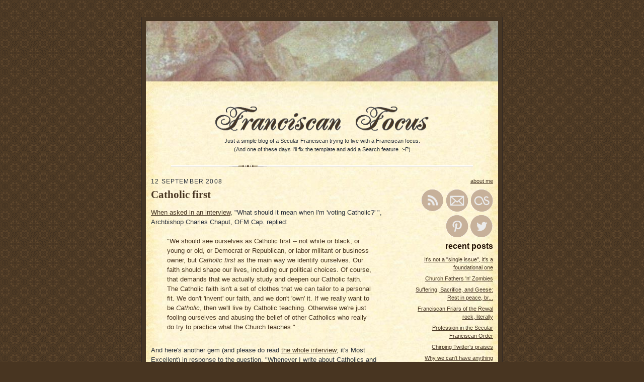

--- FILE ---
content_type: text/html; charset=UTF-8
request_url: http://www.franciscanfocus.com/2008/09/catholic-first.htm
body_size: 11302
content:
<!DOCTYPE html 
     PUBLIC "-//W3C//DTD XHTML 1.0 Transitional//EN"
     "http://www.w3.org/TR/xhtml1/DTD/xhtml1-transitional.dtd">
	<html xmlns="http://www.w3.org/1999/xhtml" xml:lang="en" lang="en">
	<head>
<!-- Code for embedded Google+ posts -->
	<script type="text/javascript" src="https://apis.google.com/js/plusone.js"></script>
	<meta name="google-site-verification" content="Yz2gMG52FbrT57hlM7iBLy_gB-VRzXQvFQ5pondOx3w" />
<!-- Page Title Below -->
	<title>Franciscan Focus: Catholic first</title>
	<meta http-equiv="KEYWORDS" content="catholic christianity,catholic,franciscan family,franciscan order,franciscan tertiaries,franciscan tertiary,franciscan,franciscanism,lay franciscan,lay orders,ordo franciscanus saecularis,roman catholic,saint clare of assisi,saint clare,saint francis of assisi,saint francis,secular franciscan order,secular franciscan,secular orders,sfo,osf,st. clare of assisi,st. clare,st. francis of assisi,st. francis,tertiaries,tertiary,third order franciscan,third order of saint francis,third order secular,third orders,tosf" />
	<meta http-equiv="DESCRIPTION" content="Just a simple blog of a Secular Franciscan trying to live with a Franciscan focus. (And one of these days I'll fix the template and add a Search feature. :-P)">
	<script type="text/javascript">(function() { (function(){function b(g){this.t={};this.tick=function(h,m,f){var n=f!=void 0?f:(new Date).getTime();this.t[h]=[n,m];if(f==void 0)try{window.console.timeStamp("CSI/"+h)}catch(q){}};this.getStartTickTime=function(){return this.t.start[0]};this.tick("start",null,g)}var a;if(window.performance)var e=(a=window.performance.timing)&&a.responseStart;var p=e>0?new b(e):new b;window.jstiming={Timer:b,load:p};if(a){var c=a.navigationStart;c>0&&e>=c&&(window.jstiming.srt=e-c)}if(a){var d=window.jstiming.load;
c>0&&e>=c&&(d.tick("_wtsrt",void 0,c),d.tick("wtsrt_","_wtsrt",e),d.tick("tbsd_","wtsrt_"))}try{a=null,window.chrome&&window.chrome.csi&&(a=Math.floor(window.chrome.csi().pageT),d&&c>0&&(d.tick("_tbnd",void 0,window.chrome.csi().startE),d.tick("tbnd_","_tbnd",c))),a==null&&window.gtbExternal&&(a=window.gtbExternal.pageT()),a==null&&window.external&&(a=window.external.pageT,d&&c>0&&(d.tick("_tbnd",void 0,window.external.startE),d.tick("tbnd_","_tbnd",c))),a&&(window.jstiming.pt=a)}catch(g){}})();window.tickAboveFold=function(b){var a=0;if(b.offsetParent){do a+=b.offsetTop;while(b=b.offsetParent)}b=a;b<=750&&window.jstiming.load.tick("aft")};var k=!1;function l(){k||(k=!0,window.jstiming.load.tick("firstScrollTime"))}window.addEventListener?window.addEventListener("scroll",l,!1):window.attachEvent("onscroll",l);
 })();</script><script type="text/javascript">function a(){var b=window.location.href,c=b.split("?");switch(c.length){case 1:return b+"?m=1";case 2:return c[1].search("(^|&)m=")>=0?null:b+"&m=1";default:return null}}var d=navigator.userAgent;if(d.indexOf("Mobile")!=-1&&d.indexOf("WebKit")!=-1&&d.indexOf("iPad")==-1||d.indexOf("Opera Mini")!=-1||d.indexOf("IEMobile")!=-1){var e=a();e&&window.location.replace(e)};
</script><meta http-equiv="Content-Type" content="text/html; charset=UTF-8" />
<meta name="generator" content="Blogger" />
<link rel="icon" type="image/vnd.microsoft.icon" href="https://www.blogger.com/favicon.ico"/>
<link rel="alternate" type="application/atom+xml" title="Franciscan Focus - Atom" href="http://www.franciscanfocus.com/feeds/posts/default" />
<link rel="alternate" type="application/rss+xml" title="Franciscan Focus - RSS" href="http://www.franciscanfocus.com/feeds/posts/default?alt=rss" />
<link rel="service.post" type="application/atom+xml" title="Franciscan Focus - Atom" href="https://www.blogger.com/feeds/29372828/posts/default" />
<link rel="alternate" type="application/atom+xml" title="Franciscan Focus - Atom" href="http://www.franciscanfocus.com/feeds/8278192433327467726/comments/default" />
<link rel="stylesheet" type="text/css" href="https://www.blogger.com/static/v1/v-css/1601750677-blog_controls.css"/>
<link rel="stylesheet" type="text/css" href="https://www.blogger.com/dyn-css/authorization.css?targetBlogID=29372828&zx=2872b2ab-5bca-4107-9e6f-46c2dd74a687"/>

        <link href='http://franciscanfocus.com/favicon.ico' rel='shortcut icon' type='image/x-icon'/>
        <link href='http://franciscanfocus.com/favicon.ico' rel='icon' type='image/x-icon'/>
	<link rel="stylesheet" type="text/css" href="http://franciscanfocus.com/ff.css" />
	<style type="text/css">
	#navbar-iframe {height:0px;visibility:hidden;display:none} 
	</style>
<!-- Start code for Next Page/Previous Page navigation link colors -->
<b:skin>
	<![CDATA[
#blog-pager{float:left;font-size:16px;line-height:normal;margin:0 20px;padding:2em 0}
.showpageNum a,.showpage a,.showpagePoint{background:#34495e;border:none;border-bottom:3px solid #202D3A;color:#FFF;font-size:15px;font-family:open sans;font-weight:700;margin-left:10px;border-radius:5px 5px 5px 5px;-webkit-border-radius:5px 5px 5px 5px;-moz-border-radius:5px;-o-border-radius:5px 5px 5px 5px;transition:background 400ms;-webkit-transition:background 400ms;-moz-transition:background 400ms;-o-transition:background 400ms;padding:10px 20px}
.showpageNum a:hover,.showpage a:hover,.showpagePoint,.blog-pager-newer-link,.blog-pager-older-link,.home-link{background:#2c3e50;color:#FFF}
.showpageOf{display:none!important}
@font-face{font-family:'font-style:normal;font-weight:700;src:local('OpenSansBold'), local('OpenSans-Bold'), url(http://themes.googleusercontent.com/static/fonts/opensans/v8/k3k702ZOKiLJc3WVjuplzHhCUOGz7vYGh680lGh-uXM.woff) format('woff')}
    }
]]>
</b:skin>
<!-- End code for Next Page/Previous Page navigation link colors -->
	<meta name='google-adsense-platform-account' content='ca-host-pub-1556223355139109'/>
<meta name='google-adsense-platform-domain' content='blogspot.com'/>
<!-- --><style type="text/css">@import url(https://www.blogger.com/static/v1/v-css/navbar/3334278262-classic.css);
div.b-mobile {display:none;}
</style>

</head>
<body onLoad="startCounter()"><script type="text/javascript">
    function setAttributeOnload(object, attribute, val) {
      if(window.addEventListener) {
        window.addEventListener('load',
          function(){ object[attribute] = val; }, false);
      } else {
        window.attachEvent('onload', function(){ object[attribute] = val; });
      }
    }
  </script>
<div id="navbar-iframe-container"></div>
<script type="text/javascript" src="https://apis.google.com/js/platform.js"></script>
<script type="text/javascript">
      gapi.load("gapi.iframes:gapi.iframes.style.bubble", function() {
        if (gapi.iframes && gapi.iframes.getContext) {
          gapi.iframes.getContext().openChild({
              url: 'https://www.blogger.com/navbar/29372828?origin\x3dhttp://www.franciscanfocus.com',
              where: document.getElementById("navbar-iframe-container"),
              id: "navbar-iframe"
          });
        }
      });
    </script><!-- Outer Dark Brown Container / Centers Content -->
<div id=wrap><img src="http://franciscanfocus.com/header.jpg" border="0" width="700" height="120" alt="" /><!-- Top Paper Graphic -->
<div id=main-top></div><!-- Main Content Area (This shows background image) -->
<div id=main-content><a href="http://www.franciscanfocus.com/" title="Franciscan Focus"><img src="http://franciscanfocus.com/title.gif" border="0" width="700" height="53" alt="Franciscan Focus" /></a>
<div id=inner-wrap>
<div id=blog-header>
</div><!-- End Blog Header -->
<!-- Begin #profile-container -->
<div id=profile-container>
<p class=profile-textblock>Just a simple blog of a Secular Franciscan trying to live with a Franciscan focus.<br />(And one of these days I'll fix the template and add a Search feature. :-P)</p>
</div><!-- End #profile --><!-- Spacer and horizontal rule -->
<div class=clearer></div><!-- End .clearer -->
<!-- Begin #sidebar :: right column :: blog archives, links -->
<div id="sidebar">
<p><a href="http://www.franciscanfocus.com/2006/06/about-me.html" title="About me; contact information">about me</a></p>
<a href="http://feeds.feedburner.com/franciscanfocus" title="Subscribe to my site's feed"><img src="http://franciscanfocus.com/icon_subscribe.png" title="Subscribe to my site's feed" alt="Subscribe to my site's feed" /></a>
<a href="http://www.franciscanfocus.com/2006/06/about-me.html#contact" title="Contact me by email"><img src="http://franciscanfocus.com/icon_email.png" title="Contact me by email" alt="Contact me by email" /></a>
<a href="http://www.last.fm/user/franciscat" title="What I'm listening to on Last.fm"><img src="http://franciscanfocus.com/icon_lastfm.png" title="What I'm listening to on Last.fm" alt="What I'm listening to on Last.fm" /></a>
<br /><a href="http://www.pinterest.com/franciscat03" title="Stuff I've saved on Pinterest"><img src="http://franciscanfocus.com/icon_pinterest.png" title="Stuff I've saved on Pinterest" alt="Stuff I've saved on Pinterest" /></a>
<a href="http://www.twitter.com/franciscat" title="Connect with me on Twitter"><img src="http://franciscanfocus.com/icon_twitter.png" title="Connect with me on Twitter" alt="Connect with me on Twitter" /></a>
<br />
<h2 class="sidebar-title">
recent posts</h2>
<ul id="recently">

<li><a href="http://www.franciscanfocus.com/2008/09/its-not-single-issue-its-foundational.htm">It&#39;s not a &quot;single issue&quot;, it&#39;s a foundational one</a></li>

<li><a href="http://www.franciscanfocus.com/2008/08/church-fathers-n-zombies.htm">Church Fathers &#39;n&#39; Zombies</a></li>

<li><a href="http://www.franciscanfocus.com/2008/05/rest-in-peace-brave-boaz.htm">Suffering, Sacrifice, and Geese: Rest in peace, br...</a></li>

<li><a href="http://www.franciscanfocus.com/2008/05/franciscan-friars-of-rewal-rock.htm">Franciscan Friars of the Rewal rock, literally</a></li>

<li><a href="http://www.franciscanfocus.com/2008/05/profession-in-secular-franciscan-order.htm">Profession in the Secular Franciscan Order</a></li>

<li><a href="http://www.franciscanfocus.com/2008/04/chirping-twitters-praises.htm">Chirping Twitter&#39;s praises</a></li>

<li><a href="http://www.franciscanfocus.com/2008/04/why-we-cant-have-anything-nice-part-2.htm">Why we can&#39;t have anything nice, Part 2</a></li>

<li><a href="http://www.franciscanfocus.com/2008/04/hilarious-engineers-guide-to-cats.htm">Hilarious: An Engineer&#39;s Guide to Cats</a></li>

<li><a href="http://www.franciscanfocus.com/2008/04/called-to-joy.htm">Called to joy</a></li>

<li><a href="http://www.franciscanfocus.com/2008/03/happy-fun-work-stuff-only-not.htm">Happy Fun Work Stuff. Only, not.</a></li>

</ul>
<h2 class="sidebar-title">
blog archive</h2>
<select name="archivemenu" onchange="document.location.href=this.options[this.selectedIndex].value;">
  <option selected>Blog Archive</option>
  
  <option value="http://www.franciscanfocus.com/2006/06/">June 2006</option>
  
  <option value="http://www.franciscanfocus.com/2006/07/">July 2006</option>
  
  <option value="http://www.franciscanfocus.com/2006/08/">August 2006</option>
  
  <option value="http://www.franciscanfocus.com/2006/09/">September 2006</option>
  
  <option value="http://www.franciscanfocus.com/2006/10/">October 2006</option>
  
  <option value="http://www.franciscanfocus.com/2006/11/">November 2006</option>
  
  <option value="http://www.franciscanfocus.com/2006/12/">December 2006</option>
  
  <option value="http://www.franciscanfocus.com/2007/01/">January 2007</option>
  
  <option value="http://www.franciscanfocus.com/2007/02/">February 2007</option>
  
  <option value="http://www.franciscanfocus.com/2007/03/">March 2007</option>
  
  <option value="http://www.franciscanfocus.com/2007/04/">April 2007</option>
  
  <option value="http://www.franciscanfocus.com/2007/05/">May 2007</option>
  
  <option value="http://www.franciscanfocus.com/2007/06/">June 2007</option>
  
  <option value="http://www.franciscanfocus.com/2007/07/">July 2007</option>
  
  <option value="http://www.franciscanfocus.com/2007/08/">August 2007</option>
  
  <option value="http://www.franciscanfocus.com/2007/09/">September 2007</option>
  
  <option value="http://www.franciscanfocus.com/2007/10/">October 2007</option>
  
  <option value="http://www.franciscanfocus.com/2007/11/">November 2007</option>
  
  <option value="http://www.franciscanfocus.com/2007/12/">December 2007</option>
  
  <option value="http://www.franciscanfocus.com/2008/01/">January 2008</option>
  
  <option value="http://www.franciscanfocus.com/2008/03/">March 2008</option>
  
  <option value="http://www.franciscanfocus.com/2008/04/">April 2008</option>
  
  <option value="http://www.franciscanfocus.com/2008/05/">May 2008</option>
  
  <option value="http://www.franciscanfocus.com/2008/08/">August 2008</option>
  
  <option value="http://www.franciscanfocus.com/2008/09/">September 2008</option>
  
  <option value="http://www.franciscanfocus.com/2008/10/">October 2008</option>
  
  <option value="http://www.franciscanfocus.com/2008/11/">November 2008</option>
  
  <option value="http://www.franciscanfocus.com/2008/12/">December 2008</option>
  
  <option value="http://www.franciscanfocus.com/2009/01/">January 2009</option>
  
  <option value="http://www.franciscanfocus.com/2009/03/">March 2009</option>
  
  <option value="http://www.franciscanfocus.com/2009/05/">May 2009</option>
  
  <option value="http://www.franciscanfocus.com/2009/08/">August 2009</option>
  
  <option value="http://www.franciscanfocus.com/2009/11/">November 2009</option>
  
  <option value="http://www.franciscanfocus.com/2010/01/">January 2010</option>
  
  <option value="http://www.franciscanfocus.com/2010/03/">March 2010</option>
  
  <option value="http://www.franciscanfocus.com/2010/12/">December 2010</option>
  
  <option value="http://www.franciscanfocus.com/2011/01/">January 2011</option>
  
  <option value="http://www.franciscanfocus.com/2011/02/">February 2011</option>
  
  <option value="http://www.franciscanfocus.com/2011/03/">March 2011</option>
  
  <option value="http://www.franciscanfocus.com/2011/04/">April 2011</option>
  
  <option value="http://www.franciscanfocus.com/2011/05/">May 2011</option>
  
  <option value="http://www.franciscanfocus.com/2011/07/">July 2011</option>
  
  <option value="http://www.franciscanfocus.com/2011/09/">September 2011</option>
  
  <option value="http://www.franciscanfocus.com/2011/10/">October 2011</option>
  
  <option value="http://www.franciscanfocus.com/2011/11/">November 2011</option>
  
  <option value="http://www.franciscanfocus.com/2011/12/">December 2011</option>
  
  <option value="http://www.franciscanfocus.com/2012/01/">January 2012</option>
  
  <option value="http://www.franciscanfocus.com/2012/03/">March 2012</option>
  
  <option value="http://www.franciscanfocus.com/2012/08/">August 2012</option>
  
  <option value="http://www.franciscanfocus.com/2012/09/">September 2012</option>
  
  <option value="http://www.franciscanfocus.com/2012/10/">October 2012</option>
  
  <option value="http://www.franciscanfocus.com/2013/01/">January 2013</option>
  
  <option value="http://www.franciscanfocus.com/2013/05/">May 2013</option>
  
  <option value="http://www.franciscanfocus.com/2013/06/">June 2013</option>
  
  <option value="http://www.franciscanfocus.com/2014/05/">May 2014</option>
  
  <option value="http://www.franciscanfocus.com/2014/06/">June 2014</option>
  
  <option value="http://www.franciscanfocus.com/2014/07/">July 2014</option>
  
  <option value="http://www.franciscanfocus.com/2014/08/">August 2014</option>
  
  <option value="http://www.franciscanfocus.com/2014/09/">September 2014</option>
  
  <option value="http://www.franciscanfocus.com/2014/10/">October 2014</option>
  
  <option value="http://www.franciscanfocus.com/2014/11/">November 2014</option>
  
  <option value="http://www.franciscanfocus.com/2014/12/">December 2014</option>
  
  <option value="http://www.franciscanfocus.com/2015/01/">January 2015</option>
  
  <option value="http://www.franciscanfocus.com/2015/02/">February 2015</option>
  
  <option value="http://www.franciscanfocus.com/2015/03/">March 2015</option>
  
  <option value="http://www.franciscanfocus.com/2015/04/">April 2015</option>
  
  <option value="http://www.franciscanfocus.com/2015/05/">May 2015</option>
  
  <option value="http://www.franciscanfocus.com/2015/06/">June 2015</option>
  
  <option value="http://www.franciscanfocus.com/2015/07/">July 2015</option>
  
  <option value="http://www.franciscanfocus.com/2015/08/">August 2015</option>
  
  <option value="http://www.franciscanfocus.com/2015/09/">September 2015</option>
  
  <option value="http://www.franciscanfocus.com/2015/10/">October 2015</option>
  
  <option value="http://www.franciscanfocus.com/2015/11/">November 2015</option>
  
  <option value="http://www.franciscanfocus.com/2015/12/">December 2015</option>
  
  <option value="http://www.franciscanfocus.com/2016/01/">January 2016</option>
  
  <option value="http://www.franciscanfocus.com/2016/02/">February 2016</option>
  
  <option value="http://www.franciscanfocus.com/2016/03/">March 2016</option>
  
  <option value="http://www.franciscanfocus.com/2016/04/">April 2016</option>
  
  <option value="http://www.franciscanfocus.com/2016/05/">May 2016</option>
  
  <option value="http://www.franciscanfocus.com/2016/06/">June 2016</option>
  
  <option value="http://www.franciscanfocus.com/2016/07/">July 2016</option>
  
  <option value="http://www.franciscanfocus.com/2016/08/">August 2016</option>
  
  <option value="http://www.franciscanfocus.com/2016/09/">September 2016</option>
  
  <option value="http://www.franciscanfocus.com/2016/10/">October 2016</option>
  
  <option value="http://www.franciscanfocus.com/2016/11/">November 2016</option>
  
  <option value="http://www.franciscanfocus.com/2016/12/">December 2016</option>
  
  <option value="http://www.franciscanfocus.com/2017/01/">January 2017</option>
  
  <option value="http://www.franciscanfocus.com/2017/02/">February 2017</option>
  
  <option value="http://www.franciscanfocus.com/2017/03/">March 2017</option>
  
  <option value="http://www.franciscanfocus.com/2017/04/">April 2017</option>
  
  <option value="http://www.franciscanfocus.com/2017/05/">May 2017</option>
  
  <option value="http://www.franciscanfocus.com/2017/06/">June 2017</option>
  
  <option value="http://www.franciscanfocus.com/2017/07/">July 2017</option>
  
  <option value="http://www.franciscanfocus.com/2017/08/">August 2017</option>
  
  <option value="http://www.franciscanfocus.com/2017/09/">September 2017</option>
  
  <option value="http://www.franciscanfocus.com/2017/10/">October 2017</option>
  
  <option value="http://www.franciscanfocus.com/2017/11/">November 2017</option>
  
  <option value="http://www.franciscanfocus.com/2017/12/">December 2017</option>
  
  <option value="http://www.franciscanfocus.com/2018/01/">January 2018</option>
  
  <option value="http://www.franciscanfocus.com/2018/02/">February 2018</option>
  
  <option value="http://www.franciscanfocus.com/2018/03/">March 2018</option>
  
  <option value="http://www.franciscanfocus.com/2018/04/">April 2018</option>
  
  <option value="http://www.franciscanfocus.com/2018/05/">May 2018</option>
  
  <option value="http://www.franciscanfocus.com/2018/06/">June 2018</option>
  
  <option value="http://www.franciscanfocus.com/2018/07/">July 2018</option>
  
  <option value="http://www.franciscanfocus.com/2018/08/">August 2018</option>
  
  <option value="http://www.franciscanfocus.com/2018/09/">September 2018</option>
  
  <option value="http://www.franciscanfocus.com/2019/08/">August 2019</option>
   
</select>
<p><script type="text/javascript" language="Javascript">if (location.href.indexOf("archive")!=-1) document.write("<a href=\"http://www.franciscanfocus.com/\">Current Posts</a>");</script></p>

<br />

<h2 class="sidebar-title">
blogroll bits</h2>
<p><strong>Clergy:</strong>
<br /><a href="http://frmartinfox.blogspot.com/" title="Blog of Fr. Martin Fox">Bonfire of the Vanities</a>
<br /><a href="http://hancaquam.blogspot.com/" title="Blog of Fr. Philip N. Powell, OP">Domine, da mihi hanc aquam!</a>
<br /><a href="http://orthometer.blogspot.com/" title="Blog of Fr. Erik Richtsteig">Orthometer</a>
<br /><strong>Franciscan:</strong>
<br /><a href="http://desertnuns.com/blog/nun-news-blog" title="Blog of the PCPAs of Our Lady of Solitude (AZ)">Desert Nun News</a>
<br /><a href="http://stfrancisgirl.wordpress.com/" title="Blog of Jan Pitts, OFS">For the Love of Christ</a>
<br /><a href="http://franciscansisterspeoria.org/blog" title="Blog of the Sisters of the Third Order of St. Francis in Peoria, IL">Franciscan Sisters of Peoria</a>
<br /><strong>General:</strong>
<br /><a href="http://begojohnson.wordpress.com/" title="Blog of Maria Johnson">Another Cup of Coffee</a>
<br /><a href="http://causa-nostrae-laetitiae.blogspot.com/" title="Blog of Leticia Velasquez">Causa Nostrae Laetitiae</a>
<br /><a href="http://romishpotpourri.blogspot.com/" title="Blog of Mr. Ambrose Little, OP">Romish Potpourri</a></p>

<br />

<h2 class="sidebar-title">
member of ...</h2> 

<p><a href="http://amateurcatholic.blogspot.com/" title="Amateur Catholic: We don't write books or do speaking tours. In fact, we barely do our jobs. We're the B-Team of Catholic bloggers.">The B-Team</a>
<br /><a href="http://www.ringsurf.com/netring?ring=stblogs;action=list" title="St. Blog's Parish: The ring for Catholic bloggers">St. Blog's Parish</a></p>

<br />

<h2 class="sidebar-title">
franciscan family</h2>
<p><a href="http://www.ofm.org/" title="International web site of the Order of Friars Minor (Ordo Fratrum Minorum, OFM), part of the First Order">Order of Friars Minor</a>
<br /><a href="http://www.ofmcap.org/" title="International web site of the Order of Friars Minor Capuchin (Ordo Fratrum Minorum Capuccinorum, OFM Cap.), part of the First Order">Order of Friars Minor Capuchin</a>
<br /><a href="http://www.ofmconv.org/" title="International web site of the Order of Friars Minor Conventual (Ordo Fratrum Minorum Conventualium, OFM Conv.), part of the First Order">Order of Friars Minor Conventual</a>
<br /><a href="http://www.poorclare.org/" title="The Poor Clares (Ordinem Sanctae Clarae, OSC), the Second Order">Poor Clares</a>
<br /><a href="http://www.ciofs.org/" title="International web site of the Secular Franciscan Order (Ordo Franciscanus Saecularis, OFS), part of the Third Order">Secular Franciscan Order</a>
<br /><a href="http://www.francescanitor.org/" title="International web site of the Third Order Regular (Tertius Ordo Regularis, TOR), part of the Third Order">Third Order Regular</a></p>

<br />

<h2 class="sidebar-title">
spiffy!</h2>
<p><a href="http://www.catholicculture.org/" title="The only site on the Internet that rates and reviews other Catholic sites according to their resources, usability, and **fidelity**.">Catholic Culture</a>
<br /><a href="http://rcspiritualdirection.com/blog/" title="Provides answers to questions about spiritual direction, perspectives on spiritual direction, book and resource reviews, and more.">Catholic Spiritual Direction</a>
<br /><a href="http://www.cuf.org/" title="International lay apostolate founded to support, defend, and advance the efforts of the Teaching Church.">Catholics United for the Faith</a>
<br /><a href="http://www.instituteofcatholicculture.org/" title="The Institute hosts educational seminars specifically designed to build bridges of understanding, teaching authentic Catholic history, philosophy, and theology as a way of healing the wounds in the Body of Christ, and reaching out to those who seek knowledge of the Truth. The seminars are freely available for download on their site.">Institute of Catholic Culture</a>
<br /><a href="http://osjusa.org/" title="A religious Order of priests and brothers who, among other things, work to serve Christ through loyalty to the Holy Father and the teaching of the Church, and spread devotion to St. Joseph.">Oblates of St. Joseph</a>
<br /><a href="http://www.relevantradio.com/" title="Relevant Radio: Talk radio that bridges the gap between faith and everyday life.">Relevant Radio</a>
<br /><a href="https://www.rosarycenter.org/" title="The Confraternity of the Most Holy Rosary (An Archconfraternity)">Rosary Confraternity</a></p>

<br />

<h2 class="sidebar-title">
pray for life</h2>
<a href="http://www.consistent-life.org/ai.html" title="Consistent Life: Amnesty International and Abortion"><img src="http://franciscanfocus.com/ai.gif" width="134" height="193" border="0" alt="Consistent Life: Amnesty International and Abortion" /></a>
<p><a href="http://www.consistent-life.org/ai.html" title="Consistent Life: Amnesty International and Abortion">Amnesty International and Abortion</a></p>
</div>
<!-- Begin #main :: right column :: blog entry content -->
<div id="main">
<!-- Start Blog Posts -->

	
<h2 class="date-header">
12 September 2008</h2>
	
<!-- Begin .post -->
<div class="post">	
	
<h3 class="post-title">
Catholic first<a name="8278192433327467726">&nbsp;</a></h3>

<div style="clear:both;"></div><a href="http://article.nationalreview.com/?q=ZWI0YWMyYTdlNDVkYTMxMWFiYWVlM2U2NTUwNmEzM2I=&amp;w=MA==" title="National Review: 'Don't Lie: A shepherd on Catholic citizenship'">When asked in an interview</a>, "What should it mean when I'm 'voting Catholic?' ", Archbishop Charles Chaput, OFM Cap. replied:<br /><br /><blockquote>"We should see ourselves as Catholic first -- not white or black, or young or old, or Democrat or Republican, or labor militant or business owner, but <em>Catholic first</em> as the main way we identify ourselves. Our faith should shape our lives, including our political choices. Of course, that demands that we actually study and deepen our Catholic faith. The Catholic faith isn't a set of clothes that we can tailor to a personal fit. We don't 'invent' our faith, and we don't 'own' it. If we really want to be <em>Catholic</em>, then we'll live by Catholic teaching. Otherwise we're just fooling ourselves and abusing the belief of other Catholics who really do try to practice what the Church teaches."</blockquote><br />And here's another gem (and please do read <a href="http://article.nationalreview.com/?q=ZWI0YWMyYTdlNDVkYTMxMWFiYWVlM2U2NTUwNmEzM2I=&amp;w=MA==" title="National Review: 'Don't Lie: A shepherd on Catholic citizenship'">the whole interview</a>; it's Most Excellent) in response to the question, "Whenever I write about Catholics and abortion, I am immediately asked, 'What about war? What about the death penalty?' What about them? Can a Catholic vote for Senator 'Surge'? We have killed people in Iraq, after all.' ":<br /><br /><blockquote>"I've written and spoken against the death penalty for more than 30 years. And along with most other American bishops, I opposed our intervention in Iraq. But these issues are <em>different in kind</em>, not merely degree, from the violence involved in abortion. Anyone rooted in Scripture and Catholic tradition will understand the distinction if he or she reasons honestly. Genocide, euthanasia, abortion, and deliberately targeting civilians in war -- these things are always grievously wrong. But in Catholic thought, war and capital punishment can be morally legitimate under certain carefully defined circumstances. Abortion is never morally justified."</blockquote><br />I <3 Archbishop Chaput.<div style="clear:both; padding-bottom:0.25em"></div><p class="blogger-labels">Labels: <a rel='tag' href="http://www.franciscanfocus.com/search/label/abortion">abortion</a>, <a rel='tag' href="http://www.franciscanfocus.com/search/label/politics">politics</a>, <a rel='tag' href="http://www.franciscanfocus.com/search/label/pro-life">pro-life</a>, <a rel='tag' href="http://www.franciscanfocus.com/search/label/quotes">quotes</a></p>
<hr />
<p class="post-footer">posted by Lisa, ofs | <a href="http://www.franciscanfocus.com/2008/09/catholic-first.htm" title="Permanent link for this post">Permalink</a>  <span class="item-action"><a href="https://www.blogger.com/email-post/29372828/8278192433327467726" title="Email Post"><img class="icon-action" alt="" src="https://resources.blogblog.com/img/icon18_email.gif" height="13" width="18"/></a></span><span class="item-control blog-admin pid-29935054"><a style="border:none;" href="https://www.blogger.com/post-edit.g?blogID=29372828&postID=8278192433327467726&from=pencil" title="Edit Post"><img class="icon-action" alt="" src="https://resources.blogblog.com/img/icon18_edit_allbkg.gif" height="18" width="18"></a></span> </p>
</div>
<!-- End .post -->
<!-- Begin #comments -->

<div id="comments">
<a name="comments"></a>
<h4>3 Comments:</h4>
<dl id="comments-block">

<dt class="comment-poster" id="c509879441034561094"><a name="c509879441034561094"></a>
<span style="line-height:16px" class="comment-icon blogger-comment-icon"><img src="https://resources.blogblog.com/img/b16-rounded.gif" alt="Blogger" style="display:inline;" /></span>&nbsp;<a href="https://www.blogger.com/profile/03892529674664589034" rel="nofollow">Jeff Miller</a> said...
</dt>
<dd class="comment-body">
<p>The thing about dissenters is that if you present them with something intrinsically evil they will bring up something that is a prudential decision.<BR/><BR/>then-Cardinal Ratzinger wrote that people can have differing opinions on the application of the death penalty but not on abortion.<BR/><BR/>I for one agree with JP2 and would like to see the death penalty severely restricted and I think we should work towards outlawing abortion and restricting the death penalty. But to compare the two is pure relativism. Less than an hour results in more killing than a year of the death penalty.  To work towards this goal we need to stop killing the innocent and work towards a culture of life where everyone is treated humanely form conception to natural death.<BR/><BR/>Next of course they bring up the war in Iraq.  I think the invasion of Iraq was quite questionable under just war theory and certainly based on bad intelligence.  But now we certainly need to complete the situation as it now stands and pulling out would only lead to a worse situation.  The Vatican seems to have this view also.  It does drive me crazy when someone will tell me that JP2 or Pope Benedict said the Iraq war was unjust.  I always tell them to give me the quote, which of course does not exist.  Under just war theory is the government that makes the decision, not the Vatican.  Individual Catholics can take their own view based on the evidence, but once again it not the same as something intrinsically evil such as abortion, ESCR, homosexual marriage etc.<BR/><BR/>Coming back to the great Archbishop Chaput this is one of my favorite quotes.<BR/><BR/>"What is a proportionate reason when it comes to abortion? It's the kind of reason we will be able to explain, with a clean heart, to the victims of abortion when we meet them in the next life which we certainly will. If we're confident that these victims will accept our motives, then we can proceed."<BR/><BR/>This cuts to the root of it.</p>
</dd>
<dd class="comment-timestamp"><a href="#c509879441034561094" title="comment permalink">12 September, 2008 21:56</a>
<span class="item-control blog-admin pid-234196929"><a style="border:none;" href="https://www.blogger.com/comment/delete/29372828/509879441034561094" title="Delete Comment" ><span class="delete-comment-icon">&nbsp;</span></a></span>
</dd>

<dt class="comment-poster" id="c1762611976871275560"><a name="c1762611976871275560"></a>
<span style="line-height:16px" class="comment-icon blogger-comment-icon"><img src="https://resources.blogblog.com/img/b16-rounded.gif" alt="Blogger" style="display:inline;" /></span>&nbsp;<a href="https://www.blogger.com/profile/09214042870786405260" rel="nofollow">Lisa, ofs</a> said...
</dt>
<dd class="comment-body">
<p><EM>"The thing about dissenters is that if you present them with something intrinsically evil they will bring up something that is a prudential decision."</EM><BR/><BR/>Yes, that's exactly what I'd also observed, and for me, it's mostly from my fellow Franciscans. :-( <BR/><BR/>For just one example, an OFM wrote in a newsletter article, "I know some of you work strenuously to oppose abortion and to provide for other alternatives for women who are facing unwanted pregnancies. I hope you are just as strenuous in opposing the death penalty."<BR/><BR/><A HREF="http://www.caaction.com/index.php?option=com_content&task=view&id=20&Itemid=66" REL="nofollow">Not. the. same.</A><BR/><BR/><EM>:::sigh:::</EM></p>
</dd>
<dd class="comment-timestamp"><a href="#c1762611976871275560" title="comment permalink">12 September, 2008 22:31</a>
<span class="item-control blog-admin pid-29935054"><a style="border:none;" href="https://www.blogger.com/comment/delete/29372828/1762611976871275560" title="Delete Comment" ><span class="delete-comment-icon">&nbsp;</span></a></span>
</dd>

<dt class="comment-poster" id="c836106610644368604"><a name="c836106610644368604"></a>
<span style="line-height:16px" class="comment-icon blogger-comment-icon"><img src="https://resources.blogblog.com/img/b16-rounded.gif" alt="Blogger" style="display:inline;" /></span>&nbsp;<a href="https://www.blogger.com/profile/09184259228282290040" rel="nofollow">A Secular Franciscan</a> said...
</dt>
<dd class="comment-body">
<p>I am reading Chaput's book,and I am very impressed. <BR/><BR/>I can't imagine any Catholic not taking abortion into account when voting - yet I hear so many rationalizing voting for a pro-choice candidate because of these other issues. I just keep praying!</p>
</dd>
<dd class="comment-timestamp"><a href="#c836106610644368604" title="comment permalink">14 September, 2008 04:58</a>
<span class="item-control blog-admin pid-173134558"><a style="border:none;" href="https://www.blogger.com/comment/delete/29372828/836106610644368604" title="Delete Comment" ><span class="delete-comment-icon">&nbsp;</span></a></span>
</dd>

</dl>
<p class="comment-timestamp">
<a class="comment-link" href="https://www.blogger.com/comment/fullpage/post/29372828/8278192433327467726">Post a Comment</a></p>
	    

<p class="comment-timestamp"><a href="http://www.franciscanfocus.com/">&lt;&lt; Home</a></p>
</div>

<!-- End #comments -->
	  
</div>
<!-- Begin #footer :: bottom area -->
<div id="footer">
<p>Copyright &copy; <a href="http://www.franciscanfocus.com/2006/06/about-me.html" title="About me; contact information">Franciscan Focus.com</a>. All rights reserved
<br />worldwide and all that jazz; please don't steal my stuff. :-)
<br />Thanks for reading this far.</p> 
</div>
</div>
</div>
<!-- End #main-content -->
		
<!-- Bottom Paper Graphic -->
<div id="main-bot"></div>
</div>

<!-- Start of StatCounter Code -->
<script type="text/javascript" language="javascript">
var sc_project=1626834; 
var sc_invisible=1; 
var sc_partition=15; 
var sc_security="6d75f3a5"; 
</script>

<script type="text/javascript" language="javascript" src="http://www.statcounter.com/counter/counter.js"></script><noscript><a href="http://www.statcounter.com/" target="_blank"><img src="http://c16.statcounter.com/counter.php?sc_project=1626834&amp;java=0&amp;security=6d75f3a5&amp;invisible=1" alt="stats count" border="0" /></a></noscript>
<!-- End of StatCounter Code -->

<!-- Start code for Previous Page/Next Page navigation links --> 
<b:if cond='data:blog.pageType != &quot;item&quot;'>
<b:if cond='data:blog.pageType != &quot;static_page&quot;'>
<script type='text/javascript'>
  /*<![CDATA[*/
    var postperpage=5;
    var numshowpage=2;
    var upPageWord ='« Previous Page';
    var downPageWord ='Next Page »';
    var urlactivepage=location.href;
    var home_page="/";
  /*]]>*/
</script>
<script type='text/javascript'>
  /*<![CDATA[*/
    var nopage;var jenis;var nomerhal;var lblname1;halamanblogger();function loophalaman(banyakdata){var html='';nomerkiri=parseInt(numshowpage/2);if(nomerkiri==numshowpage-nomerkiri){numshowpage=nomerkiri*2+1}mulai=nomerhal-nomerkiri;if(mulai<1)mulai=1;maksimal=parseInt(banyakdata/postperpage)+1;if(maksimal-1==banyakdata/postperpage)maksimal=maksimal-1;akhir=mulai+numshowpage-1;if(akhir>maksimal)akhir=maksimal;html+="<span class='showpageOf'>Page "+nomerhal+' of '+maksimal+"</span>";var prevnomer=parseInt(nomerhal)-1;if(nomerhal>1){if(nomerhal==2){if(jenis=="page"){html+='<span class="showpage"><a href="'+home_page+'">'+upPageWord+'</a></span>'}else{html+='<span class="showpageNum"><a href="/search/label/'+lblname1+'?&max-results='+postperpage+'">'+upPageWord+'</a></span>'}}else{if(jenis=="page"){html+='<span class="showpageNum"><a href="#" onclick="redirectpage('+prevnomer+');return false">'+upPageWord+'</a></span>'}else{html+='<span class="showpageNum"><a href="#" onclick="redirectlabel('+prevnomer+');return false">'+upPageWord+'</a></span>'}}}if(mulai>1){if(jenis=="page"){html+='<span class="showpageNum"><a href="'+home_page+'">1</a></span>'}else{html+='<span class="showpageNum"><a href="/search/label/'+lblname1+'?&max-results='+postperpage+'">1</a></span>'}}if(mulai>2){html+=' ... '}for(var jj=mulai;jj<=akhir;jj++){if(nomerhal==jj){html+='<span class="showpagePoint">'+jj+'</span>'}else if(jj==1){if(jenis=="page"){html+='<span class="showpageNum"><a href="'+home_page+'">1</a></span>'}else{html+='<span class="showpageNum"><a href="/search/label/'+lblname1+'?&max-results='+postperpage+'">1</a></span>'}}else{if(jenis=="page"){html+='<span class="showpageNum"><a href="#" onclick="redirectpage('+jj+');return false">'+jj+'</a></span>'}else{html+='<span class="showpageNum"><a href="#" onclick="redirectlabel('+jj+');return false">'+jj+'</a></span>'}}}if(akhir<maksimal-1){html+='...'}if(akhir<maksimal){if(jenis=="page"){html+='<span class="showpageNum"><a href="#" onclick="redirectpage('+maksimal+');return false">'+maksimal+'</a></span>'}else{html+='<span class="showpageNum"><a href="#" onclick="redirectlabel('+maksimal+');return false">'+maksimal+'</a></span>'}}var nextnomer=parseInt(nomerhal)+1;if(nomerhal<maksimal){if(jenis=="page"){html+='<span class="showpageNum"><a href="#" onclick="redirectpage('+nextnomer+');return false">'+downPageWord+'</a></span>'}else{html+='<span class="showpageNum"><a href="#" onclick="redirectlabel('+nextnomer+');return false">'+downPageWord+'</a></span>'}}var pageArea=document.getElementsByName("pageArea");var blogPager=document.getElementById("blog-pager");for(var p=0;p<pageArea.length;p++){pageArea[p].innerHTML=html}if(pageArea&&pageArea.length>0){html=''}if(blogPager){blogPager.innerHTML=html}}function hitungtotaldata(root){var feed=root.feed;var totaldata=parseInt(feed.openSearch$totalResults.$t,10);loophalaman(totaldata)}function halamanblogger(){var thisUrl=urlactivepage;if(thisUrl.indexOf("/search/label/")!=-1){if(thisUrl.indexOf("?updated-max")!=-1){lblname1=thisUrl.substring(thisUrl.indexOf("/search/label/")+14,thisUrl.indexOf("?updated-max"))}else{lblname1=thisUrl.substring(thisUrl.indexOf("/search/label/")+14,thisUrl.indexOf("?&max"))}}if(thisUrl.indexOf("?q=")==-1&&thisUrl.indexOf(".html")==-1){if(thisUrl.indexOf("/search/label/")==-1){jenis="page";if(urlactivepage.indexOf("#PageNo=")!=-1){nomerhal=urlactivepage.substring(urlactivepage.indexOf("#PageNo=")+8,urlactivepage.length)}else{nomerhal=1}document.write("<script src=\""+home_page+"feeds/posts/summary?max-results=1&alt=json-in-script&callback=hitungtotaldata\"><\/script>")}else{jenis="label";if(thisUrl.indexOf("&max-results=")==-1){postperpage=20}if(urlactivepage.indexOf("#PageNo=")!=-1){nomerhal=urlactivepage.substring(urlactivepage.indexOf("#PageNo=")+8,urlactivepage.length)}else{nomerhal=1}document.write('<script src="'+home_page+'feeds/posts/summary/-/'+lblname1+'?alt=json-in-script&callback=hitungtotaldata&max-results=1" ><\/script>')}}}function redirectpage(numberpage){jsonstart=(numberpage-1)*postperpage;nopage=numberpage;var nBody=document.getElementsByTagName('head')[0];var newInclude=document.createElement('script');newInclude.type='text/javascript';newInclude.setAttribute("src",home_page+"feeds/posts/summary?start-index="+jsonstart+"&max-results=1&alt=json-in-script&callback=finddatepost");nBody.appendChild(newInclude)}function redirectlabel(numberpage){jsonstart=(numberpage-1)*postperpage;nopage=numberpage;var nBody=document.getElementsByTagName('head')[0];var newInclude=document.createElement('script');newInclude.type='text/javascript';newInclude.setAttribute("src",home_page+"feeds/posts/summary/-/"+lblname1+"?start-index="+jsonstart+"&max-results=1&alt=json-in-script&callback=finddatepost");nBody.appendChild(newInclude)}function finddatepost(root){post=root.feed.entry[0];var timestamp1=post.published.$t.substring(0,19)+post.published.$t.substring(23,29);var timestamp=encodeURIComponent(timestamp1);if(jenis=="page"){var alamat="/search?updated-max="+timestamp+"&max-results="+postperpage+"#PageNo="+nopage}else{var alamat="/search/label/"+lblname1+"?updated-max="+timestamp+"&max-results="+postperpage+"#PageNo="+nopage}location.href=alamat}
  /*]]>*/
</script>
</b:if>
</b:if>
<!-- End code for Previous Page/Next Page navigation links -->

<!-- End Page Content -->
</body>
</html>

--- FILE ---
content_type: text/css
request_url: http://franciscanfocus.com/ff.css
body_size: 2008
content:
/*
-----------------------------------------------------
Template based on "Scribe", by Todd Dominey
URL: domineydesign.com / whatdoiknow.org
Modified by FranciscanFocus.com, June 2006
------------------------------------------------------ */

/* Defaults
----------------------------------------------- */
navbar-iframe {height:0px;visibility:hidden;display:none}

body {
	margin:0;
	padding:0;
	font-family: Verdana, Geneva, Arial, Helvetica, sans-serif;
	font-size: small;
	text-align:center;
	color:#29303B;
	line-height:1.6;
	background:#483521 url("bg.gif") repeat;
}

blockquote {
	padding:0 32px;
	color:#483521;
	margin:0 0 .6em 0;
}

p {margin:0;
padding:0;
}

abbr, acronym {
	cursor:help;
	font-style:normal;
}
	
code {font:12px monospace;white-space:normal;color:#666;}

hr {display:none;}

img {border:0;}

/* Link styles */
a:link {color:#473624;text-decoration:underline;}
a:visited {color:#716E6C;text-decoration:underline;}
a:hover {color:#956839;text-decoration:underline;}
a:active {color:#956839;}


/* Layout
----------------------------------------------- */
@media all {
  #wrap {
	background-color:#473624;
	border-left:1px solid #332A24;
	border-right:1px solid #332A24;
	width:700px;
	margin:0 auto;
	padding:8px;
	text-align:center;
	}
  #main-top {
	width:700px;
	height:49px;
	background:#FFF3DB url("bg_paper_top.jpg") no-repeat top left;
	margin:0;padding:0;
	display:block;
	}
  #main-bot {
	width:700px;
	height:81px;
	background:#FFF3DB url("bg_paper_bot.jpg") no-repeat top left;
	margin:0;
	padding:0;
	display:block;
	}
  #main-content {
	width:700px;
	background:#FFF3DB url("bg_paper_mid.jpg") repeat-y;
	margin:0;
	text-align:left;
	display:block;
	}
}
@media handheld {
  #wrap {
	width:90%;
   }
  #main-top {
	width:100%;
	background:#FFF3DB;
   }
  #main-bot {
	width:100%;
	background:#FFF3DB;
   }
  #main-content {
	width:100%;
	background:#FFF3DB;
   }
}
#inner-wrap {
	padding:0;
}
#blog-header {
	margin-bottom:12px;
}
#blog-header h1 {
	margin:0;
	padding:0 0 6px 0;
	font-size:225%;
	font-weight:normal;
	color:#612E00;
}
#blog-header h1 a:link {
	text-decoration:none;
}
#blog-header h1 a:visited {
	text-decoration:none;
	}
#blog-header h1 a:hover {
	border:0;
	text-decoration:none;
}
#blog-header p {
	margin:0;
	padding:0;
	font-style:italic;
	font-size:94%;
	line-height:1.5em;
}
div.clearer {
	clear: left;
	line-height:0;
	height:12px;
	margin-left:0;
	margin-right:0;
	margin-bottom:12px;
	padding-top:12px;
	_margin-top:-4px; /* IE Windows target */
	background: url("divider.gif") no-repeat center;
	background-position: bottom;
}
@media all {
  #main {
	width:470px;
	float:left;
	padding:8px 0;
	margin: 0 10px;
   }
  #sidebar {
	width:160px;
	float:right;
	text-align: right;
	padding: 8px 10px;
	margin:0;
   }
}
@media handheld {
  #main {
	width:100%;
	float:none;
   }
  #sidebar {
	width:100%;
	float:none;
   }
}
#footer {
	clear:both;
	background: url("divider-sm.gif") no-repeat top left;
	padding-top:10px;
	_padding-top:6px; /* IE Windows target */
	margin-left: 20px;
}
#footer p {
	line-height:1.5em;
	font-family:Verdana, Geneva, Arial, Helvetica, sans-serif;
	font-size:75%;
}
/* Typography :: Main entry
----------------------------------------------- */
h2.date-header {
	font-weight:normal;
	letter-spacing:.1em;
	font-size:90%;
	margin:0;
	padding:0;
	text-transform: uppercase;
}
.post {
	margin: 8px 0 24px 0;
	line-height:1.5em;
	background-color: transparent;
}
h3.post-title {
	font-family : "Times New Roman", Times, serif;
	font-weight: bold;
	font-size:165%;
	color:#483521;
	margin: 0;
	margin-bottom : 12.0pt;
	padding: 0;
}
.post p {
	margin-bottom : 15.0pt;
}
.post ol {
	list-style-type: decimal;
	list-style-position: outside;
	}
.post ul {
	list-style-type: disc;
	list-style-position: outside;
}
.post-footer {
	font-family: Verdana, Geneva, Arial, Helvetica, sans-serif;
	font-family:Verdana, sans-serif;
	color:#211104;
	font-size:74%;
	border-top:1px solid #BFB186;
	padding-top:6px;
}

/* Typography :: Sidebar
----------------------------------------------- */
h2.sidebar-title {
	
	font-weight: bold;
	font-size:120%;
	margin:0;
	padding:0;
	color:#211104;
	text-align: right;
}
h2.sidebar-title img {
	margin-bottom:-4px;
	}
#sidebar ul {
	font-family:Verdana, Geneva, Arial, Helvetica, sans-serif;
	font-size:85%;
	margin:6px 0 12px 0;
	padding:0;
	text-align: right;	
}
#sidebar ul li {
	list-style: none;
	padding-bottom:6px;
	margin:0;
	text-align: right;
}
#sidebar p {
	font-family: Verdana, Geneva, Arial, Helvetica, sans-serif;
	font-size:85%;
	margin:0 0 .6em 0;
	text-align: right;
}


/* Comments
----------------------------------------------- */
#comments {
}
#comments h4 {
  font-weight:normal;
	font-size:105%;
	color:#29303B;
	}
#comments-block {
  line-height:1.5em;
  }
.comment-poster {
	margin: .5em 0 0;
	font-weight:bold;
}
.comment-body {
	margin:0;
	padding:0 0 0 0;
}
.comment-body p {
	font-size:100%;
	margin:0 0 .2em 0;
}
.comment-timestamp {
	font-family:Verdana, sans-serif;
	color:#29303B;
	font-size:74%;
	margin:0 0 10px;
	padding: 0 0 .75em;
}
.comment-timestamp a:link {
	color:#473624;
	text-decoration:underline;
}
.comment-timestamp a:visited {
	color:#716E6C;
	text-decoration:underline;
}
.comment-timestamp a:hover {
	color:#956839;
	text-decoration:underline;
}
.comment-timestamp a:active {
	color:#956839;
	text-decoration:none;
}
.deleted-comment {
  font-style:italic;
  color:gray;
  }
.comment-link {
  margin-left:.6em;
}
	
/* Profile
----------------------------------------------- */
/* #profile-container {
	margin-top:12px;
	padding-top:12px;
	margin:0 0;
	height: 0;
	background: url("divider.gif") no-repeat center;
	background-position: top;
}*/
.profile-datablock {
	margin:0 0 4px 0;
}
.profile-data {
	display:inline;
	margin:0;
	padding:0 8px 0 0;
	text-transform:uppercase;
	letter-spacing:.1em;
	font-size:90%;
	color:#211104;
}
.profile-img {display:inline;}
.profile-img img {
	float:left;
	margin:0 8px 0 0;
	border:1px solid #A2907D;
	padding:2px;
  }
.profile-textblock {
	font-family: Verdana, Geneva, Arial, Helvetica, sans-serif;
	font-size:86%;
	padding-bottom: 2px;
	text-align: center;
}
.profile-link {
	margin-top:5px;
	font-family:Verdana, Geneva, Arial, Helvetica, sans-serif;
	font-size:86%;
}

/* Post photos
----------------------------------------------- */
img.post-photo {
	border:1px solid #A2907D;
	padding:4px;
}

/* Non-blog Styles
----------------------------------------------- */

h2.noblog {
	font-family : "Times New Roman", Times, serif;
	font-weight: bold;
	font-size:165%;
	color:#483521;
	margin: 0;
	margin-bottom : 12.0pt;
	padding: 0;
}

h3.regular {
	font-weight: bold;
	font-size:115%;
	margin: 0;
	margin-bottom : 12.0pt;
	padding: 0;
}
p.bodytext {
	line-height:1.5em;
	margin-bottom : 15.0pt;
}
p.hidetext {display : none;}

li, li.bullet1, li.bullet2, li.stepnum123, li.steptextbullet1, li.steptextbullet2 {
	font-size: 100%;
	line-height:1.5em;
	list-style-position : outside;
}
li.bullet1 {list-style-type : disc;
	margin-left : -10.0pt;}
li.bullet2 {list-style-type : square;
	margin-left : 2.0pt;}  
li.stepnum123 {list-style-type : decimal;
	margin-left : -10.0pt;}
li.steptextbullet1 {list-style-type : disc;
	margin-left : 7.0pt;}
li.steptextbullet2 {list-style-type : square;
	margin-left : 20.0pt;}
	

--- FILE ---
content_type: text/javascript; charset=UTF-8
request_url: http://www.franciscanfocus.com/feeds/posts/summary?max-results=1&alt=json-in-script&callback=hitungtotaldata
body_size: 4672
content:
// API callback
hitungtotaldata({"version":"1.0","encoding":"UTF-8","feed":{"xmlns":"http://www.w3.org/2005/Atom","xmlns$openSearch":"http://a9.com/-/spec/opensearchrss/1.0/","xmlns$blogger":"http://schemas.google.com/blogger/2008","xmlns$georss":"http://www.georss.org/georss","xmlns$gd":"http://schemas.google.com/g/2005","xmlns$thr":"http://purl.org/syndication/thread/1.0","id":{"$t":"tag:blogger.com,1999:blog-29372828"},"updated":{"$t":"2026-01-23T02:26:37.784-06:00"},"category":[{"term":"gratitude"},{"term":"thankfulness"},{"term":"thankful thursday"},{"term":"random"},{"term":"cats"},{"term":"franciscan"},{"term":"prayer"},{"term":"nail polish"},{"term":"reflections"},{"term":"joseph"},{"term":"nails"},{"term":"manicure"},{"term":"the b"},{"term":"music"},{"term":"ofs"},{"term":"liturgy"},{"term":"baking"},{"term":"silly"},{"term":"books"},{"term":"family"},{"term":"fun"},{"term":"geeky"},{"term":"abortion"},{"term":"pro-life"},{"term":"blogging"},{"term":"mary"},{"term":"videos"},{"term":"recipes"},{"term":"josephology"},{"term":"nail art"},{"term":"comics"},{"term":"cookies"},{"term":"shopping"},{"term":"marian"},{"term":"politics"},{"term":"spiffy"},{"term":"artwork"},{"term":"humor"},{"term":"pope"},{"term":"saints"},{"term":"wonder woman"},{"term":"cfotd"},{"term":"christmas"},{"term":"josephite"},{"term":"lent"},{"term":"st. francis"},{"term":"the bloop"},{"term":"black sabbath"},{"term":"hearts"},{"term":"married bliss"},{"term":"mushie"},{"term":"sci-fi"},{"term":"inspiring"},{"term":"quotes"},{"term":"rosary"},{"term":"running"},{"term":"wildlife"},{"term":"confession"},{"term":"games"},{"term":"geese"},{"term":"marriage"},{"term":"technology"},{"term":"vatican"},{"term":"cute"},{"term":"magisterium"},{"term":"nablopomo"},{"term":"software feature fun"},{"term":"third order regular"},{"term":"tv"},{"term":"animals"},{"term":"cooking"},{"term":"dandelions"},{"term":"doctor who"},{"term":"easter"},{"term":"eucharist"},{"term":"hilarious"},{"term":"mobile apps"},{"term":"poor clares"},{"term":"social networking"},{"term":"12 of 12"},{"term":"applications"},{"term":"dissent"},{"term":"food"},{"term":"memes"},{"term":"metallica"},{"term":"movies"},{"term":"outlook"},{"term":"priests"},{"term":"profession"},{"term":"writing"},{"term":"bread"},{"term":"domincan"},{"term":"doodles"},{"term":"kludges"},{"term":"spotify"},{"term":"tips"},{"term":"IT'S SO FLUFFEH"},{"term":"anthrax"},{"term":"faith"},{"term":"friends"},{"term":"heterodoxy"},{"term":"mariology"},{"term":"mass"},{"term":"meh"},{"term":"metal"},{"term":"mobile"},{"term":"ninjabread"},{"term":"quizzes"},{"term":"spiritual growth"},{"term":"st. thérèse"},{"term":"third orders"},{"term":"toys"},{"term":"twitter"},{"term":"vocations"},{"term":"web design"},{"term":"wedding at Cana"},{"term":"IT'S METALLICA TIME YEAAAAAAAAAAH!"},{"term":"OMNOMNOM"},{"term":"SO EXCITING"},{"term":"another slap upside th'head from God"},{"term":"apparitions"},{"term":"band name ideas"},{"term":"benedictine"},{"term":"bible"},{"term":"colors"},{"term":"cpb"},{"term":"cthulhu"},{"term":"dammit"},{"term":"earworms"},{"term":"eternal squee"},{"term":"facebook"},{"term":"flatfrancis"},{"term":"fluffeh socks"},{"term":"fractals"},{"term":"humanitarian aid"},{"term":"i love wisconsin"},{"term":"i should really collect all my band name ideas here sometime"},{"term":"k-9"},{"term":"pope francis"},{"term":"quit appropriating all my fandoms"},{"term":"relevant radio"},{"term":"religious freedom"},{"term":"sacraments"},{"term":"social media"},{"term":"star trek"},{"term":"star wars"},{"term":"stupid brain"},{"term":"teh heavy"},{"term":"unicorns"},{"term":"weather"},{"term":"whimsy"},{"term":"wisconsin"},{"term":"wuv twu wuv"},{"term":"'MERICA"},{"term":"ALL BOW BEFORE SCHEMATRON"},{"term":"Blue Sun looks like a promising company"},{"term":"DIY projects"},{"term":"EXCITEMENT INTENSIFIES"},{"term":"FFS"},{"term":"FIGHT"},{"term":"FINISH HIM"},{"term":"FLEECE ALL THE THINGS"},{"term":"HUGZ"},{"term":"HULK SMASH"},{"term":"I BELIEVE I CAN FLYYYYYY"},{"term":"I am Beyoncé always"},{"term":"I told you not to use the Lifebouy"},{"term":"IS OUTRAGE"},{"term":"James Bond"},{"term":"John 2"},{"term":"LCHF"},{"term":"LIKE A BATTERING RAAAAM"},{"term":"PIE PIE PIE"},{"term":"PMS"},{"term":"SO MUCH TURKEY"},{"term":"SOON"},{"term":"SPARKLES"},{"term":"TACOS"},{"term":"TEH PINK"},{"term":"THE B SMASH"},{"term":"WHADDYA WANNA DO WITH YOUR LIFE"},{"term":"ZOMGTASTY"},{"term":"a dream is a wish your heart makes"},{"term":"action figure ideas"},{"term":"all hail our robotic overlords"},{"term":"angelus"},{"term":"anti-cruelty"},{"term":"art atrocities"},{"term":"awards"},{"term":"awesome album art"},{"term":"awesome album titles"},{"term":"bananahag"},{"term":"batman"},{"term":"beauty"},{"term":"beauty blunder"},{"term":"beverages"},{"term":"birds"},{"term":"black label society"},{"term":"blind guardian"},{"term":"bonnie tyler's popularity at all-time peak today"},{"term":"booze"},{"term":"borked"},{"term":"budgie"},{"term":"but we can totally trust them to manage our healthcare"},{"term":"butt-wiggle"},{"term":"carmelite"},{"term":"catholic answers live"},{"term":"childhood dream achieved"},{"term":"clap clap"},{"term":"coggle"},{"term":"comic"},{"term":"coming through"},{"term":"cozy"},{"term":"credit freeze"},{"term":"cubs win"},{"term":"culture"},{"term":"dahell"},{"term":"daisy"},{"term":"dawn"},{"term":"dean koontz"},{"term":"depression"},{"term":"derp"},{"term":"devotions"},{"term":"doctor who scarf"},{"term":"eat now hug later"},{"term":"eclipse2017"},{"term":"eggs"},{"term":"einstein"},{"term":"equifax breach"},{"term":"fall"},{"term":"fan art"},{"term":"fear the turkey chair"},{"term":"feckin' headaches"},{"term":"feed readers"},{"term":"feedly"},{"term":"fourth doctor"},{"term":"frogs"},{"term":"fun with latin"},{"term":"furniture"},{"term":"galaxy quest"},{"term":"gardens"},{"term":"geek"},{"term":"glitter cannon"},{"term":"glurge"},{"term":"godzilla"},{"term":"good friday"},{"term":"google plus"},{"term":"grace"},{"term":"hairsplitting r us"},{"term":"harry potter"},{"term":"health"},{"term":"hears the silence so loud"},{"term":"hellofresh"},{"term":"henri nouwen"},{"term":"hey hey ho ho girl power crap has got to go"},{"term":"hey mama go and grab the tractor"},{"term":"holidays"},{"term":"holy family"},{"term":"humility"},{"term":"hurricane harvey 2017"},{"term":"i bet you expected me to use metallica"},{"term":"i canNOT believe the fifth element is almost 20 years old"},{"term":"i hate my hair"},{"term":"i love my brick"},{"term":"i swear i heard angels singing"},{"term":"icing makes me look fat"},{"term":"instagram"},{"term":"it's always best to start at the beginning"},{"term":"job networking"},{"term":"keto"},{"term":"kindness rocks"},{"term":"koi"},{"term":"lame Shakespeare reference"},{"term":"leaves"},{"term":"legislation"},{"term":"lenty-ish"},{"term":"life-changing"},{"term":"like a boss"},{"term":"lisa caves to peer pressure"},{"term":"lisa is slightly mollified"},{"term":"locust"},{"term":"machine head"},{"term":"madison"},{"term":"march for life"},{"term":"martinis"},{"term":"mental illness"},{"term":"mindfulness"},{"term":"mini-marshmallows make everything better"},{"term":"mjiu miu mjiu"},{"term":"motivational quotes never lie"},{"term":"myles kennedy"},{"term":"nature"},{"term":"need moar tofu"},{"term":"new year"},{"term":"not as endearing as the bananaphone"},{"term":"not dead yet"},{"term":"not quite spiritual direction"},{"term":"not random"},{"term":"not-quite song lyrics"},{"term":"nutrition"},{"term":"ocean"},{"term":"only bad witches are ugly"},{"term":"ozzy osbourne"},{"term":"papacy"},{"term":"par-taaaay"},{"term":"parishes"},{"term":"people can be freakin' awesome"},{"term":"persecution"},{"term":"personalize this lovely christmas tune with YOUR state's name for just ten bucks"},{"term":"phone"},{"term":"pie"},{"term":"pilgrimage"},{"term":"pillows"},{"term":"pinkity pink pink"},{"term":"planners"},{"term":"podcasts"},{"term":"pomodoneapp"},{"term":"pooping yarn also features prominently in the game"},{"term":"posts with super-long titles"},{"term":"prayer request"},{"term":"pride"},{"term":"pusheen"},{"term":"rant"},{"term":"real-life TARDIS"},{"term":"recycling"},{"term":"retreat"},{"term":"robotech"},{"term":"robots"},{"term":"rock"},{"term":"roll for initiative"},{"term":"sacrifice"},{"term":"sad trombone"},{"term":"salamanders"},{"term":"san diego"},{"term":"sandhill cranes"},{"term":"satisfied seal"},{"term":"security issues"},{"term":"servant leadership"},{"term":"shenanigans"},{"term":"shinedown"},{"term":"should've checked her CV first"},{"term":"silence"},{"term":"silver linings"},{"term":"slash"},{"term":"society"},{"term":"soup"},{"term":"spiders"},{"term":"spiritually harmful"},{"term":"spring"},{"term":"stained glass"},{"term":"state pride"},{"term":"stations of the cross"},{"term":"still also fruitlessly searching for godzilla slippers WITH SOUND"},{"term":"suffering"},{"term":"summertime"},{"term":"sundaes"},{"term":"synesthesia"},{"term":"tacky"},{"term":"tea"},{"term":"technical writing"},{"term":"teh cuuute"},{"term":"tell me why the road turns"},{"term":"that's french for nekkid dork-ups"},{"term":"the cult"},{"term":"the idiot is me (to be clear)"},{"term":"the offspring"},{"term":"these posts are NOT vital to the rebellion"},{"term":"things that make baby jesus cry"},{"term":"this ain't how I planned on spending my weekend"},{"term":"time zones"},{"term":"toggl"},{"term":"totally bragging"},{"term":"training"},{"term":"travel"},{"term":"trees"},{"term":"triduum"},{"term":"unexpected awesome"},{"term":"voltron"},{"term":"wall o' polish"},{"term":"wallpaper"},{"term":"we need to talk about your TPS reports"},{"term":"wheel of time"},{"term":"widgets"},{"term":"winnie the pooh"},{"term":"yoshi"},{"term":"you say potato"},{"term":"you're a winner"}],"title":{"type":"text","$t":"Franciscan Focus"},"subtitle":{"type":"html","$t":"Just a simple blog of a Secular Franciscan trying to live life with a Franciscan focus."},"link":[{"rel":"http://schemas.google.com/g/2005#feed","type":"application/atom+xml","href":"http:\/\/www.franciscanfocus.com\/feeds\/posts\/summary"},{"rel":"self","type":"application/atom+xml","href":"http:\/\/www.blogger.com\/feeds\/29372828\/posts\/summary?alt=json-in-script\u0026max-results=1"},{"rel":"alternate","type":"text/html","href":"http:\/\/www.franciscanfocus.com\/"},{"rel":"hub","href":"http://pubsubhubbub.appspot.com/"},{"rel":"next","type":"application/atom+xml","href":"http:\/\/www.blogger.com\/feeds\/29372828\/posts\/summary?alt=json-in-script\u0026start-index=2\u0026max-results=1"}],"author":[{"name":{"$t":"Lisa, ofs"},"uri":{"$t":"http:\/\/www.blogger.com\/profile\/09214042870786405260"},"email":{"$t":"noreply@blogger.com"},"gd$image":{"rel":"http://schemas.google.com/g/2005#thumbnail","width":"32","height":"28","src":"\/\/blogger.googleusercontent.com\/img\/b\/R29vZ2xl\/AVvXsEgvvk81xo7nLm-tiq2Tm2QiaY-tSkAXfEXO3fh8eP25Z_8FI2wshbNjCtYjtf0VLnewzwWGw2o-aB9S00dF913Fr11O32g5MnTpZZF-O2LPixqfbmzZcavNUIdEChlzEI8\/s220\/icon_sfo-lg.jpg"}}],"generator":{"version":"7.00","uri":"http://www.blogger.com","$t":"Blogger"},"openSearch$totalResults":{"$t":"752"},"openSearch$startIndex":{"$t":"1"},"openSearch$itemsPerPage":{"$t":"1"},"entry":[{"id":{"$t":"tag:blogger.com,1999:blog-29372828.post-2720165379602818797"},"published":{"$t":"2019-08-15T15:48:00.000-05:00"},"updated":{"$t":"2019-08-15T15:48:57.756-05:00"},"category":[{"scheme":"http://www.blogger.com/atom/ns#","term":"meh"},{"scheme":"http://www.blogger.com/atom/ns#","term":"not dead yet"},{"scheme":"http://www.blogger.com/atom/ns#","term":"social networking"}],"title":{"type":"text","$t":"No, I haven't died ..."},"summary":{"type":"text","$t":"... I've just been neglecting this dinky blog.\n\nWhen I created it in 2006, I quickly threw things together using a simple template and bare minimum of features, fully intending to circle back and spiff it up with things like a search feature, back\/forward navigation,\u0026nbsp;full tag browsing, and a cleaner, responsive template. Clearly, I haven't done any of that.\n\nThen there's the added fun of all"},"link":[{"rel":"replies","type":"application/atom+xml","href":"http:\/\/www.franciscanfocus.com\/feeds\/2720165379602818797\/comments\/default","title":"Post Comments"},{"rel":"replies","type":"text/html","href":"http:\/\/www.blogger.com\/comment\/fullpage\/post\/29372828\/2720165379602818797","title":"0 Comments"},{"rel":"edit","type":"application/atom+xml","href":"http:\/\/www.blogger.com\/feeds\/29372828\/posts\/default\/2720165379602818797"},{"rel":"self","type":"application/atom+xml","href":"http:\/\/www.blogger.com\/feeds\/29372828\/posts\/default\/2720165379602818797"},{"rel":"alternate","type":"text/html","href":"http:\/\/www.franciscanfocus.com\/2019\/08\/no-i-havent-died.html","title":"No, I haven't died ..."}],"author":[{"name":{"$t":"Lisa, ofs"},"uri":{"$t":"http:\/\/www.blogger.com\/profile\/09214042870786405260"},"email":{"$t":"noreply@blogger.com"},"gd$image":{"rel":"http://schemas.google.com/g/2005#thumbnail","width":"32","height":"28","src":"\/\/blogger.googleusercontent.com\/img\/b\/R29vZ2xl\/AVvXsEgvvk81xo7nLm-tiq2Tm2QiaY-tSkAXfEXO3fh8eP25Z_8FI2wshbNjCtYjtf0VLnewzwWGw2o-aB9S00dF913Fr11O32g5MnTpZZF-O2LPixqfbmzZcavNUIdEChlzEI8\/s220\/icon_sfo-lg.jpg"}}],"thr$total":{"$t":"0"}}]}});